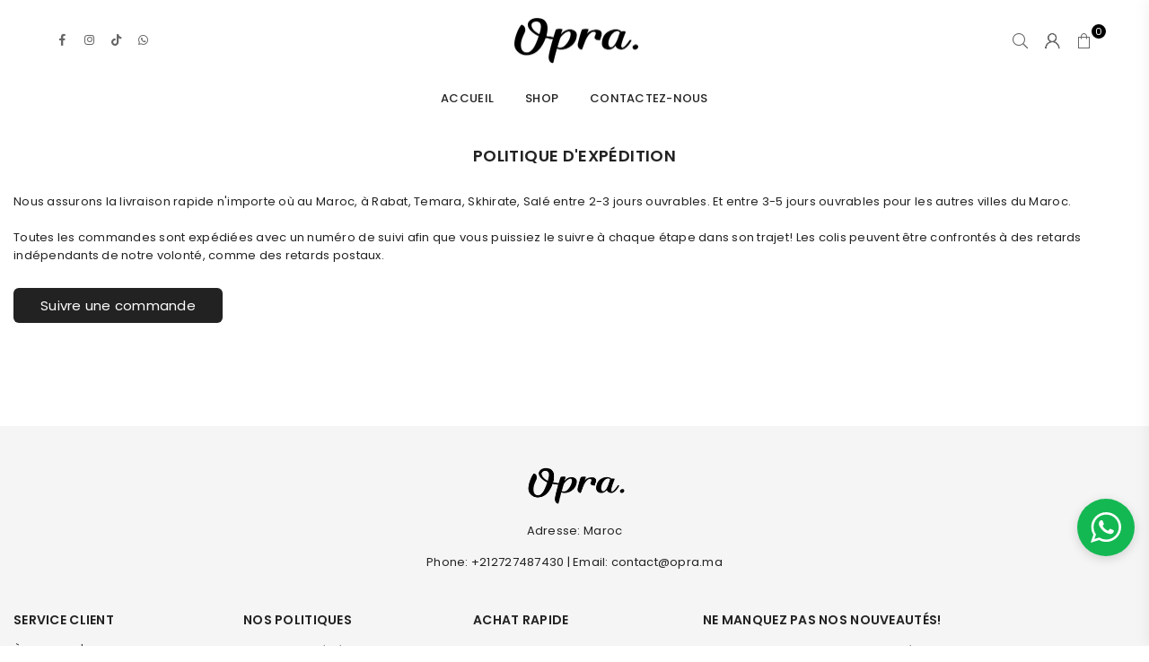

--- FILE ---
content_type: text/css
request_url: https://opra.ma/cdn/shop/t/3/assets/pages.css?v=146499638345700699691657929696
body_size: 389
content:
/** Shopify CDN: Minification failed

Line 13:26 Expected ":"
Line 78:69 Expected identifier but found "#555555"

**/


.about-us .ft_row { margin-bottom:25px; }
.about-us .row-text ul { margin-left:15px; }
.about-us .row-text li { list-style:disc; }
.about-us .row_img img:hover { transform:none; }
.team { margin:0 -10px; te}
.team  li { padding:0 10px; width:24.50%;}
.team img { margin-bottom:20px; }
.team a { margin:0 6px; }
.team .at { font-size:14px; }



.contact-page .map { height:350px; margin-top:40px; }

.contact-frm .grid { margin:0 -10px; }
.contact-frm .grid .grid__item { padding:0 10px; }
.contact-frm textarea { height:120px; }
.contact-frm input, 
.contact-frm select, 
.contact-frm textarea { margin-bottom:20px; }

.c_address li { padding:5px 0; }

.follow-us ul {margin-left:-5px;}
.follow-us li { margin-right:5px; }

.contact-page .style1 .contact-details { padding:30px;} 

.contact-page .style3 { margin:-30px 0 -50px; }
.contact-page .style3 .contact-frm { padding:0; }
.contact-page .style3 .clm { flex:1; display:flex; align-items:center; }
.contact-page .style3 .contact-col { max-width:550px; padding:40px; margin:0 auto; }
.contact-page .style3 .map { margin-top:0; height:100%; }
.contact-page .style3 .full { display:block; }
.contact-page .style3 .btn { width:100%; }

@media only screen and (max-width:1279px) {
  .contact-page .style3 .con-clm { flex-direction:column; }
}
@media only screen and (max-width:1024px) {
 .contact-page .style2 .contact-details { margin-top:30px; }
 .contact-page .style2 .follow-us { margin-bottom:15px; }
}
@media only screen and (max-width:766px) {   
  .contact-page .style3 { margin-bottom:-20px; }
}



.brandList .ttl, .brandList .list { padding:20px 10px; border-top:1px solid #eee; }
.brandList .ttl { width:100px; font-size:20px; font-weight:700; }
.brandList ul { column-count:4; }
.brandList ul a { display:inline-block; padding:5px; }

.filterbrand { margin-bottom:20px; align-items:center; flex-wrap:wrap; }
.filterbrand a { width:42px; padding:7px; text-align:center; border:1px solid #eee; }

@media only screen and (max-width:1024px) {
  .brandList ul { column-count:3; }
}
@media only screen and (max-width:766px) {
  .brandList .ttl { width:50px; }
  .brandList ul { column-count:2; }
}



.infinitpagin { clear:both; padding-top:15px; text-align:center; }
.pagination .at { vertical-align:inherit; }
.pagination li a { display:block; text-align:center; font-size:12px; #555555; height:35px; width:35px; line-height:33px; border:2px solid #f5f5f5; margin:0 2px; }
.pagination li.active a { border:2px solid #e8e8e8; color:#222222; }


.widget_ttl  {  color:#111111; font-size:13px; text-transform:uppercase; font-weight:700; margin-bottom:10px; position:relative }
.widget_con { margin-bottom:30px; color:#000000; }
.sb_widget a { font-size:13px; color:#000000; }
.sb_widget a:hover {color:#e2d1c9;}

.blog_detail.right { float:right; }
.blog-category li { padding:2px 0; }

.post { padding-bottom:15px; }
.post_img { float:left; margin-right:10px; }
.post_name { line-height:17px; display:block; margin-bottom:5px; }
.post_date { display:block; color:#555555; margin:0; }

.article_comment .at { font-size:14px; vertical-align:initial;}

.article_tags li { margin-left:5px; }
.article_tags li a { text-decoration:underline; color:#111; transition:all 0.3s ease-out; }
.article_tags li a:hover { text-decoration:none; }

.blog_listview { max-width:900px; margin:0 auto }
.blog_listview .article { margin-bottom:40px }

@media only screen and (max-width:766px) {
  .article_grid_img { margin-bottom:15px; }
  .blog_listview .article { margin-bottom:20px }
}

.blog_detail .social-sharing { margin-bottom:20px; }

h2.sub-title { font-size:14px; letter-spacing:0.5px; margin-bottom:20px; border-bottom:1px solid #f5f5f5; text-align:left; padding-bottom:15px; }

.blog-nav .at { font-size:16px; }
.blog-nav a { color:#222222; }

#comment_form { padding:50px 50px 40px; background:#faf9f9; }
.comment-form h2 { font-size:13px; text-transform:uppercase; font-weight:700; font-family:arial; margin-bottom:30px; }

#comments .comment { margin-bottom:20px; padding-top:20px; }
#comments .comment + .comment { border-top:1px solid #f5f5f5; }
#comments .comment__meta { font-size:12px; }
#comments time { color:#555555; }
.comment:last-child { margin-bottom:0; }
.comment__meta-item { margin-right:10px; font-size:1.07692em; }
.comment__meta-item:first-child::before { content:'\2014 \0020'; }

.a_list2 { display:flex; }
.a_list2 .article_image { width:35%; padding-right:20px; }
.a_list2 .list-detail { width:65%; }
.a_list2 h3 { font-size:16px; margin-bottom:5px; }
.a_list2 .publish-detail { margin-bottom:15px; font-size:12px; }
.article_image img {display:block;}